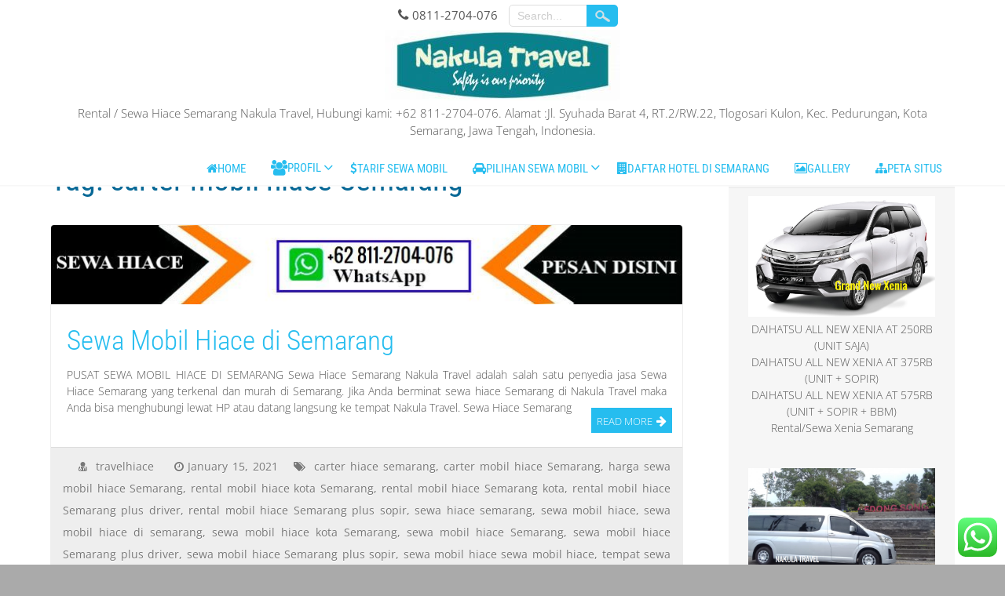

--- FILE ---
content_type: text/html; charset=UTF-8
request_url: https://www.nakulatravel.com/info/carter-mobil-hiace-semarang/
body_size: 17701
content:
<!DOCTYPE html>
<html  xmlns="http://www.w3.org/1999/xhtml" prefix="" lang="id-ID">
<head itemscope="itemscope" itemtype="http://schema.org/WebSite">
<link rel="icon" href="https://www.nakulatravel.com/favicon.ico" type="image/x-icon" />
<meta charset="UTF-8" /><style id="litespeed-ccss">*{box-sizing:border-box}ul{box-sizing:border-box}:root{--wp--preset--font-size--normal:16px;--wp--preset--font-size--huge:42px}.screen-reader-text{border:0;clip:rect(1px,1px,1px,1px);clip-path:inset(50%);height:1px;margin:-1px;overflow:hidden;padding:0;position:absolute;width:1px;word-wrap:normal!important}body{--wp--preset--color--black:#000;--wp--preset--color--cyan-bluish-gray:#abb8c3;--wp--preset--color--white:#fff;--wp--preset--color--pale-pink:#f78da7;--wp--preset--color--vivid-red:#cf2e2e;--wp--preset--color--luminous-vivid-orange:#ff6900;--wp--preset--color--luminous-vivid-amber:#fcb900;--wp--preset--color--light-green-cyan:#7bdcb5;--wp--preset--color--vivid-green-cyan:#00d084;--wp--preset--color--pale-cyan-blue:#8ed1fc;--wp--preset--color--vivid-cyan-blue:#0693e3;--wp--preset--color--vivid-purple:#9b51e0;--wp--preset--gradient--vivid-cyan-blue-to-vivid-purple:linear-gradient(135deg,rgba(6,147,227,1) 0%,#9b51e0 100%);--wp--preset--gradient--light-green-cyan-to-vivid-green-cyan:linear-gradient(135deg,#7adcb4 0%,#00d082 100%);--wp--preset--gradient--luminous-vivid-amber-to-luminous-vivid-orange:linear-gradient(135deg,rgba(252,185,0,1) 0%,rgba(255,105,0,1) 100%);--wp--preset--gradient--luminous-vivid-orange-to-vivid-red:linear-gradient(135deg,rgba(255,105,0,1) 0%,#cf2e2e 100%);--wp--preset--gradient--very-light-gray-to-cyan-bluish-gray:linear-gradient(135deg,#eee 0%,#a9b8c3 100%);--wp--preset--gradient--cool-to-warm-spectrum:linear-gradient(135deg,#4aeadc 0%,#9778d1 20%,#cf2aba 40%,#ee2c82 60%,#fb6962 80%,#fef84c 100%);--wp--preset--gradient--blush-light-purple:linear-gradient(135deg,#ffceec 0%,#9896f0 100%);--wp--preset--gradient--blush-bordeaux:linear-gradient(135deg,#fecda5 0%,#fe2d2d 50%,#6b003e 100%);--wp--preset--gradient--luminous-dusk:linear-gradient(135deg,#ffcb70 0%,#c751c0 50%,#4158d0 100%);--wp--preset--gradient--pale-ocean:linear-gradient(135deg,#fff5cb 0%,#b6e3d4 50%,#33a7b5 100%);--wp--preset--gradient--electric-grass:linear-gradient(135deg,#caf880 0%,#71ce7e 100%);--wp--preset--gradient--midnight:linear-gradient(135deg,#020381 0%,#2874fc 100%);--wp--preset--duotone--dark-grayscale:url('#wp-duotone-dark-grayscale');--wp--preset--duotone--grayscale:url('#wp-duotone-grayscale');--wp--preset--duotone--purple-yellow:url('#wp-duotone-purple-yellow');--wp--preset--duotone--blue-red:url('#wp-duotone-blue-red');--wp--preset--duotone--midnight:url('#wp-duotone-midnight');--wp--preset--duotone--magenta-yellow:url('#wp-duotone-magenta-yellow');--wp--preset--duotone--purple-green:url('#wp-duotone-purple-green');--wp--preset--duotone--blue-orange:url('#wp-duotone-blue-orange');--wp--preset--font-size--small:13px;--wp--preset--font-size--medium:20px;--wp--preset--font-size--large:36px;--wp--preset--font-size--x-large:42px;--wp--preset--spacing--20:.44rem;--wp--preset--spacing--30:.67rem;--wp--preset--spacing--40:1rem;--wp--preset--spacing--50:1.5rem;--wp--preset--spacing--60:2.25rem;--wp--preset--spacing--70:3.38rem;--wp--preset--spacing--80:5.06rem}html,body,div,span,h1,h2,h3,p,a,ul,li,form{border:0;font-family:inherit;font-size:100%;font-style:inherit;font-weight:inherit;margin:0;outline:0;padding:0;vertical-align:baseline}:focus{outline:0}body{line-height:1}ul{list-style:none}a img{border:0}aside,nav{display:block}body{color:#555;font-family:'Open Sans',Arial,FontAwesome,sans-serif;font-size:15px;line-height:1.5;word-wrap:break-word;font-weight:100;min-width:1280px;background:#aaa}.site-container{width:100%;display:block;margin:0 auto;background:#fff;overflow:hidden}img{max-width:100%;border:0 none}#container{width:90%;margin:40px auto}#header{width:100%;top:0;z-index:9999;position:fixed}#header-content{width:100%;margin:auto;background:#fff;display:table;border-bottom:1px solid #fafafa;padding:0 5%}#content{float:left;width:70%}.content-ver-sep{background:none repeat scroll 0 0 #ccc;border-bottom:1px solid #fff;clear:both;height:1px}#right-sidebar{float:right;width:25%}#main-menu-con{color:#eee;line-height:1;max-width:90%;font-family:'Roboto Condensed',FontAwesome,sans-serif;position:absolute;bottom:0;right:5%}#main-menu-con ul{list-style:none outside none}#main-menu-con li{float:left;position:relative;margin:0 1px}#main-menu-con a{color:#26bdef;display:inline-block;font-size:15px;padding:10px 15px 15px;position:relative;text-align:center;text-transform:uppercase;font-weight:500;border-radius:5px;opacity:1}#main-menu-con .menu-item-home a{background:0 0;color:#26bdef}#main-menu-con li ul{float:left;position:relative;margin:0}#main-menu-con ul ul,.sub-menu{display:none;float:left;left:0;position:absolute;background:#26bdef;padding:5px;z-index:10000;border-radius:0 5px 5px}#main-menu-con ul li ul li{margin:0}#main-menu-con ul ul a{border-bottom:1px solid rgba(255,255,255,.25);color:#fff;padding:9px 15px;width:200px;text-align:left;text-transform:none;font-weight:100;border-radius:0}#main-menu-con .menu-item-has-children a{padding-right:20px}#main-menu-con li.menu-item-has-children a:after{content:'\f107';font-size:19px;right:5px;position:absolute;line-height:.7}#main-menu-con li.menu-item-has-children ul li a:after{content:""}.innovationlite-top-menu-container{background:#fff;text-align:center;border-bottom:1px solid #f7f7f7;margin:0 auto}.innovationlite-top-menu-items{width:auto;display:inline-block;padding:3px 0}.innovationlite-top-menu{display:inline-block;vertical-align:top}.innovationlite-top-menu-items #searchform{display:inline-block;margin-top:3px;vertical-align:top}.innovationlite-top-menu-items input#s{padding:5px 10px;min-width:100px;border-radius:5px 0 0 5px;border-color:#ddd;background:#fff;width:72px;color:#aaa}.innovationlite-top-menu-items #searchsubmit{background:url("/wp-content/themes/innovation-lite/images/search.png") no-repeat scroll center center #26bdef;border-radius:0 5px 5px 0;font-size:14px;font-weight:400;padding:6px 20px;text-indent:-90000px;margin-left:-5px;border:none}.connumber{display:inline-block;padding:5px 10px;font-weight:500;vertical-align:top}.connumber:before{content:'\f095';font-size:17px;line-height:1;padding-right:5px}.widget{display:block;word-wrap:break-word}#right-sidebar .widget{background:#f6f6f6;margin-bottom:20px;padding:15px;border-radius:5px;overflow:hidden}.widget .widget-title{color:#26bdef;padding-bottom:5px;text-transform:uppercase;font-weight:500}#right-sidebar .widget .widget-title{background:#eee;margin:-15px -15px 0;padding:5px 10px;text-align:center}#right-sidebar .widget,#right-sidebar .widget a{color:#555;text-decoration:none}h1,h2,h3{line-height:1.25;margin:0 0 10px;text-decoration:none}h1,h2,h3{clear:both;text-decoration:none;font-family:'Roboto Condensed',Arial,FontAwesome,sans-serif}ul{margin:0 0 10px 25px}ul{list-style:square outside none}h1{font-size:30px}h2{font-size:23px}h3{font-size:20px}p{margin-bottom:15px}a{color:#26bdef;text-decoration:none}.clear{clear:both}input[type=text]{background:#ddd;border-radius:3px;font-size:14px;padding:10px 7px;width:98%;border-top:1px solid #aaa;border-left:1px solid #aaa;border-right:1px solid #fff;border-bottom:1px solid #fff}input[type=submit]{background:#26bdef;background-image:-webkit-linear-gradient(top,#26bdef,#076896);background-image:-moz-linear-gradient(top,#26bdef,#076896);background-image:-ms-linear-gradient(top,#26bdef,#076896);background-image:-o-linear-gradient(top,#26bdef,#076896);background-image:linear-gradient(to bottom,#26bdef,#076896);-webkit-border-radius:10;-moz-border-radius:10;border-radius:5px;color:#fff;font-size:19px;padding:10px;text-decoration:none;border:none}input#s{width:70%;min-width:235px}#container,#content{font-size:14px;text-align:justify}#content img{height:auto;max-width:100%;vertical-align:middle}.attachment-innovationlite-fpage-thumb{width:100%;height:auto;position:relative}.fpthumb{width:100%;overflow:hidden;margin-bottom:15px;position:relative}.post-meta{display:table;font-weight:500;margin:5px 0 10px;line-height:2}.post-meta span:before{padding-right:5px}.post-meta span{padding-right:20px}h1.page-title{font-size:40px;text-shadow:-1px -1px 3px #fff;text-align:left;color:#076896;font-weight:500}h2.post-title{font-size:35px}.entrytext{padding:10px 20px 10px}.post,.hentry{margin-bottom:40px}.post-container{border:1px solid #eee;border-radius:5px;overflow:hidden}.post-container .fpthumb{max-height:30vw}.read-more{font-size:13px;font-weight:300;padding:5px 7px;margin:11px -7px 0 0;float:right;text-transform:uppercase;background:#26bdef;color:#fff}.read-more:after{content:"\f061";font-size:15px;padding-left:5px}.up-bottom-border{background:#eee;border-top:1px solid #ddd;display:block;padding:5px 15px;margin-top:15px;overflow:hidden}.up-bottom-border,.up-bottom-border a{color:#777;text-shadow:0 1px 0 #fff}.go-top:after{content:'\f062'}.go-top{background:#26bdef;border-radius:150px;bottom:10px;color:#fff;display:none;font-size:20px;opacity:.5;padding:10px;position:fixed;right:10px;width:45px;height:45px;line-height:1.3;text-align:center}.headerheight{display:block;clear:both;height:1px;margin-bottom:-1px}*,*:before,*:after{box-sizing:border-box;margin:0;outline:medium none;padding:0}*,*:before,*:after{box-sizing:border-box;margin:0;outline:medium none;padding:0}.box100{width:100%;display:block;clear:both}.box90{width:90%;display:block;margin:0 auto}.mobile-menu{color:#fff;background:#26bdef;padding:5px;margin-bottom:5px;font-size:20px;display:none;width:100%;text-align:center}.mobile-menu:before{content:'\f0c9';font-size:20px;padding-right:10px}.screen-reader-text{clip:rect(1px,1px,1px,1px);position:absolute!important;height:1px;width:1px;overflow:hidden}::-webkit-input-placeholder{color:#ccc}:-moz-placeholder{color:#555}::-moz-placeholder{color:#555}:-ms-input-placeholder{color:#555}.fa{display:inline-block;font:normal normal normal 14px/1 FontAwesome;font-size:inherit;text-rendering:auto;-webkit-font-smoothing:antialiased;-moz-osx-font-smoothing:grayscale}.fa-lg{font-size:1.33333333em;line-height:.75em;vertical-align:-15%}.fa-home:before{content:"\f015"}.fa-clock:before{content:"\f017"}.fa-tags:before{content:"\f02c"}.fa-picture-o:before{content:"\f03e"}.fa-map-marker:before{content:"\f041"}.fa-comments:before{content:"\f086"}.fa-users:before{content:"\f0c0"}.fa-sitemap:before{content:"\f0e8"}.fa-user-md:before{content:"\f0f0"}.fa-dollar:before{content:"\f155"}.fa-archive:before{content:"\f187"}.fa-building:before{content:"\f1ad"}.fa-car:before{content:"\f1b9"}.fa-cc:before{content:"\f20a"}@media screen and (max-width:1279px){body{min-width:1000px}#main-menu-con a{font-size:13px;font-weight:300;padding:10px 10px 15px}}@media screen and (max-width:1023px){body{min-width:775px}#main-menu-con{position:relative;display:block;width:100%;max-width:100%;text-align:center;right:auto}#main-menu-con ul{display:inline-block;margin:0}#main-menu-con a{font-size:13px;font-weight:100;padding:5px 10px}}@media screen and (max-width:799px){body{min-width:575px}#header{position:relative}.headerheight{display:none}.mobile-menu{display:block}#main-menu-con{width:100%;max-width:100%;display:none;position:absolute;left:0;top:100%;text-align:center;right:auto}#main-menu-con ul{display:inline-block;background:#fff;margin:0 auto}#main-menu-con a{margin:1px auto;border-bottom:1px solid #f6f6f6;padding:10px;width:100%;border-radius:0!important}#main-menu-con li{float:none;width:220px;margin:0 auto}#main-menu-con ul ul a{margin:0 auto;width:100%}#content,#right-sidebar{width:100%;float:left}.post-container .fpthumb{max-height:40vw}}@media screen and (max-width:699px){body{min-width:300px}}@media screen and (max-width:499px){.connumber{display:none}}</style><link rel="preload" data-asynced="1" data-optimized="2" as="style" onload="this.onload=null;this.rel='stylesheet'" href="https://www.nakulatravel.com/wp-content/litespeed/css/ad86a97615aecce32a8e4d4974a8c43c.css?ver=ffec2" /><script>!function(a){"use strict";var b=function(b,c,d){function e(a){return h.body?a():void setTimeout(function(){e(a)})}function f(){i.addEventListener&&i.removeEventListener("load",f),i.media=d||"all"}var g,h=a.document,i=h.createElement("link");if(c)g=c;else{var j=(h.body||h.getElementsByTagName("head")[0]).childNodes;g=j[j.length-1]}var k=h.styleSheets;i.rel="stylesheet",i.href=b,i.media="only x",e(function(){g.parentNode.insertBefore(i,c?g:g.nextSibling)});var l=function(a){for(var b=i.href,c=k.length;c--;)if(k[c].href===b)return a();setTimeout(function(){l(a)})};return i.addEventListener&&i.addEventListener("load",f),i.onloadcssdefined=l,l(f),i};"undefined"!=typeof exports?exports.loadCSS=b:a.loadCSS=b}("undefined"!=typeof global?global:this);!function(a){if(a.loadCSS){var b=loadCSS.relpreload={};if(b.support=function(){try{return a.document.createElement("link").relList.supports("preload")}catch(b){return!1}},b.poly=function(){for(var b=a.document.getElementsByTagName("link"),c=0;c<b.length;c++){var d=b[c];"preload"===d.rel&&"style"===d.getAttribute("as")&&(a.loadCSS(d.href,d,d.getAttribute("media")),d.rel=null)}},!b.support()){b.poly();var c=a.setInterval(b.poly,300);a.addEventListener&&a.addEventListener("load",function(){b.poly(),a.clearInterval(c)}),a.attachEvent&&a.attachEvent("onload",function(){a.clearInterval(c)})}}}(this);</script>
<meta name="viewport" content="width=device-width" />
<link rel="profile" href="https://gmpg.org/xfn/11" />
<link rel="pingback" href="https://www.nakulatravel.com/xmlrpc.php" />




<!-- BEGIN Metadata added by the Add-Meta-Tags WordPress plugin -->
<link rel="copyright" type="text/html" title="NAKULA TRAVEL &amp; TOURS (Sewa Hiace Semarang) copyright information" href="https://www.nakulatravel.com/privacy-policy/" />
<link rel="alternate" hreflang="id" href="https://www.nakulatravel.com/info/carter-mobil-hiace-semarang/" />
<meta name="description" content="Content tagged with carter mobil hiace Semarang." />
<meta name="keywords" content="carter mobil hiace semarang" />
<meta property="og:type" content="website" />
<meta property="og:site_name" content="NAKULA TRAVEL &amp; TOURS (Sewa Hiace Semarang)" />
<meta property="og:title" content="carter mobil hiace Semarang" />
<meta property="og:url" content="https://www.nakulatravel.com/info/carter-mobil-hiace-semarang/" />
<meta property="og:description" content="Content tagged with carter mobil hiace Semarang." />
<meta property="og:locale" content="id_ID" />
<meta property="og:image" content="https://www.nakulatravel.com/wp-content/uploads/2020/04/logo-sewa-hiace-semarang-nakula-travel.jpg" />
<meta property="og:image:secure_url" content="https://www.nakulatravel.com/wp-content/uploads/2020/04/logo-sewa-hiace-semarang-nakula-travel.jpg" />
<meta property="og:image:type" content="image/jpeg" />
<link rel="publisher" type="text/html" title="NAKULA TRAVEL &amp; TOURS (Sewa Hiace Semarang)" href="https://www.nakulatravel.com/" />
<!-- END Metadata added by the Add-Meta-Tags WordPress plugin -->

<title>carter mobil hiace Semarang  | NAKULA TRAVEL &amp; TOURS (Sewa Hiace Semarang)</title>
	
	<meta name="robots" content="index, follow, max-snippet:-1, max-image-preview:large, max-video-preview:-1">
<link rel="canonical" href="https://www.nakulatravel.com/info/carter-mobil-hiace-semarang/">
<meta property="og:url" content="https://www.nakulatravel.com/info/carter-mobil-hiace-semarang/">
<meta property="og:site_name" content="NAKULA TRAVEL &amp; TOURS (Sewa Hiace Semarang)">
<meta property="og:locale" content="en_US">
<meta property="og:type" content="object">
<meta property="og:title" content="carter mobil hiace Semarang  | NAKULA TRAVEL &amp; TOURS (Sewa Hiace Semarang)">
<meta property="fb:pages" content="">
<meta property="fb:admins" content="">
<meta property="fb:app_id" content="">
<meta name="twitter:card" content="summary">
<meta name="twitter:title" content="carter mobil hiace Semarang  | NAKULA TRAVEL &amp; TOURS (Sewa Hiace Semarang)">
<link rel='dns-prefetch' href='//fonts.googleapis.com' />
<link rel="alternate" type="application/rss+xml" title="NAKULA TRAVEL &amp; TOURS (Sewa Hiace Semarang) &raquo; Feed" href="https://www.nakulatravel.com/feed/" />
<link rel="alternate" type="application/rss+xml" title="NAKULA TRAVEL &amp; TOURS (Sewa Hiace Semarang) &raquo; Comments Feed" href="https://www.nakulatravel.com/comments/feed/" />
<link rel="alternate" type="application/rss+xml" title="NAKULA TRAVEL &amp; TOURS (Sewa Hiace Semarang) &raquo; carter mobil hiace Semarang Tag Feed" href="https://www.nakulatravel.com/info/carter-mobil-hiace-semarang/feed/" />
<script type="text/javascript">
/* <![CDATA[ */
window._wpemojiSettings = {"baseUrl":"https:\/\/s.w.org\/images\/core\/emoji\/16.0.1\/72x72\/","ext":".png","svgUrl":"https:\/\/s.w.org\/images\/core\/emoji\/16.0.1\/svg\/","svgExt":".svg","source":{"concatemoji":"https:\/\/www.nakulatravel.com\/wp-includes\/js\/wp-emoji-release.min.js?ver=3e1c44aeda3acd6263073fd7e2f15f9a"}};
/*! This file is auto-generated */
!function(s,n){var o,i,e;function c(e){try{var t={supportTests:e,timestamp:(new Date).valueOf()};sessionStorage.setItem(o,JSON.stringify(t))}catch(e){}}function p(e,t,n){e.clearRect(0,0,e.canvas.width,e.canvas.height),e.fillText(t,0,0);var t=new Uint32Array(e.getImageData(0,0,e.canvas.width,e.canvas.height).data),a=(e.clearRect(0,0,e.canvas.width,e.canvas.height),e.fillText(n,0,0),new Uint32Array(e.getImageData(0,0,e.canvas.width,e.canvas.height).data));return t.every(function(e,t){return e===a[t]})}function u(e,t){e.clearRect(0,0,e.canvas.width,e.canvas.height),e.fillText(t,0,0);for(var n=e.getImageData(16,16,1,1),a=0;a<n.data.length;a++)if(0!==n.data[a])return!1;return!0}function f(e,t,n,a){switch(t){case"flag":return n(e,"\ud83c\udff3\ufe0f\u200d\u26a7\ufe0f","\ud83c\udff3\ufe0f\u200b\u26a7\ufe0f")?!1:!n(e,"\ud83c\udde8\ud83c\uddf6","\ud83c\udde8\u200b\ud83c\uddf6")&&!n(e,"\ud83c\udff4\udb40\udc67\udb40\udc62\udb40\udc65\udb40\udc6e\udb40\udc67\udb40\udc7f","\ud83c\udff4\u200b\udb40\udc67\u200b\udb40\udc62\u200b\udb40\udc65\u200b\udb40\udc6e\u200b\udb40\udc67\u200b\udb40\udc7f");case"emoji":return!a(e,"\ud83e\udedf")}return!1}function g(e,t,n,a){var r="undefined"!=typeof WorkerGlobalScope&&self instanceof WorkerGlobalScope?new OffscreenCanvas(300,150):s.createElement("canvas"),o=r.getContext("2d",{willReadFrequently:!0}),i=(o.textBaseline="top",o.font="600 32px Arial",{});return e.forEach(function(e){i[e]=t(o,e,n,a)}),i}function t(e){var t=s.createElement("script");t.src=e,t.defer=!0,s.head.appendChild(t)}"undefined"!=typeof Promise&&(o="wpEmojiSettingsSupports",i=["flag","emoji"],n.supports={everything:!0,everythingExceptFlag:!0},e=new Promise(function(e){s.addEventListener("DOMContentLoaded",e,{once:!0})}),new Promise(function(t){var n=function(){try{var e=JSON.parse(sessionStorage.getItem(o));if("object"==typeof e&&"number"==typeof e.timestamp&&(new Date).valueOf()<e.timestamp+604800&&"object"==typeof e.supportTests)return e.supportTests}catch(e){}return null}();if(!n){if("undefined"!=typeof Worker&&"undefined"!=typeof OffscreenCanvas&&"undefined"!=typeof URL&&URL.createObjectURL&&"undefined"!=typeof Blob)try{var e="postMessage("+g.toString()+"("+[JSON.stringify(i),f.toString(),p.toString(),u.toString()].join(",")+"));",a=new Blob([e],{type:"text/javascript"}),r=new Worker(URL.createObjectURL(a),{name:"wpTestEmojiSupports"});return void(r.onmessage=function(e){c(n=e.data),r.terminate(),t(n)})}catch(e){}c(n=g(i,f,p,u))}t(n)}).then(function(e){for(var t in e)n.supports[t]=e[t],n.supports.everything=n.supports.everything&&n.supports[t],"flag"!==t&&(n.supports.everythingExceptFlag=n.supports.everythingExceptFlag&&n.supports[t]);n.supports.everythingExceptFlag=n.supports.everythingExceptFlag&&!n.supports.flag,n.DOMReady=!1,n.readyCallback=function(){n.DOMReady=!0}}).then(function(){return e}).then(function(){var e;n.supports.everything||(n.readyCallback(),(e=n.source||{}).concatemoji?t(e.concatemoji):e.wpemoji&&e.twemoji&&(t(e.twemoji),t(e.wpemoji)))}))}((window,document),window._wpemojiSettings);
/* ]]> */
</script>
















<!--n2css--><!--n2js--><script type="text/javascript" src="https://www.nakulatravel.com/wp-includes/js/jquery/jquery.min.js?ver=3.7.1" id="jquery-core-js"></script>
<script type="text/javascript" src="https://www.nakulatravel.com/wp-includes/js/jquery/jquery-migrate.min.js?ver=3.4.1" id="jquery-migrate-js"></script>
<script type="text/javascript" src="https://www.nakulatravel.com/wp-content/themes/innovation-lite/js/menu.js?ver=3e1c44aeda3acd6263073fd7e2f15f9a" id="innovationlite-menu-style-js"></script>
<!--[if lt IE 9]>
<script type="text/javascript" src="https://www.nakulatravel.com/wp-content/themes/innovation-lite/js/html5.js?ver=3e1c44aeda3acd6263073fd7e2f15f9a" id="innovationlite-html5-js"></script>
<![endif]-->
<link rel="https://api.w.org/" href="https://www.nakulatravel.com/wp-json/" /><link rel="alternate" title="JSON" type="application/json" href="https://www.nakulatravel.com/wp-json/wp/v2/tags/524" /><link rel="EditURI" type="application/rsd+xml" title="RSD" href="https://www.nakulatravel.com/xmlrpc.php?rsd" />
	
	
<link rel="icon" href="https://www.nakulatravel.com/wp-content/uploads/2020/11/cropped-logo-nakula-travel-sewa-hiace-semarang-32x32.jpg" sizes="32x32" />
<link rel="icon" href="https://www.nakulatravel.com/wp-content/uploads/2020/11/cropped-logo-nakula-travel-sewa-hiace-semarang-192x192.jpg" sizes="192x192" />
<link rel="apple-touch-icon" href="https://www.nakulatravel.com/wp-content/uploads/2020/11/cropped-logo-nakula-travel-sewa-hiace-semarang-180x180.jpg" />
<meta name="msapplication-TileImage" content="https://www.nakulatravel.com/wp-content/uploads/2020/11/cropped-logo-nakula-travel-sewa-hiace-semarang-270x270.jpg" />
<script type="application/ld+json">
{
	"@context": "https://schema.org/",
	"@type": "Service",
	"image":"https://www.nakulatravel.com/wp-content/uploads/2020/11/cropped-logo-nakula-travel-rental-sewa-hiace-semarang.jpg",
	"serviceType": ["rental mobil", "sewa mobil", "tour & travel", "agen travel"],
	"category":["rental hiace", "sewa hiace", "rental mobil", "sewa mobil", "tour & travel", "agen travel", "bisnis", "hotel", "otomotif"],
	"description":"Rental / Sewa Hiace Semarang Nakula Travel ( www.nakulatravel.com ), Hubungi kami: +62 811-2704-076. Alamat :Jl. Syuhada Barat 4, RT.2/RW.22, Tlogosari Kulon, Kec. Pedurungan, Kota Semarang, Jawa Tengah, Indonesia.",
	"provider": {	
	"@type": "LocalBusiness",
	"name": "Nakula Travel & Tours",
	"image":"https://www.nakulatravel.com/wp-content/uploads/2020/11/cropped-logo-nakula-travel-rental-sewa-hiace-semarang.jpg",
	"priceRange":"Rp 200.000-Rp 1.250.000",
	"address": {	
	"@type": "PostalAddress",
	"streetAddress":"Jl. Syuhada Barat 4, RT.2/RW.22",	
	"addressLocality":"Tlogosari Kulon, Kec. Pedurungan",	
	"addressRegion":"Semarang",
	"postalCode":"50196",
	"telephone":"+62 811-2794-076"
	}
	},
	"areaServed":[{	
	"@type":"State",
	"name":"Indonesia"
	},
	{
            "@type": "GeoCircle",
            "geoMidpoint": {
                "@type": "GeoCoordinates",
                "latitude": "-6.981834",
                "longitude": "110.452622"
            },
            "geoRadius": "10000"
        }],
	"availableChannel":{	
	"@type":"ServiceChannel"
	}
}
</script>
</head>

<body data-rsssl=1 class="archive tag tag-carter-mobil-hiace-semarang tag-524 wp-theme-innovation-lite"   itemscope="itemscope" itemtype="http://schema.org/WebPage" >
      <div id ="header"  class="site-header" itemtype="https://schema.org/WPHeader" itemscope>
      <!-- Top Menu -->
        <div class="box100 innovationlite-top-menu-container">
        	<div class="box90">
        		<div class="innovationlite-top-menu-items">
        			<nav class="innovationlite-top-menu">
						        			</nav> 
                    <div class="connumber">0811-2704-076</div>

	<form method="get" id="searchform" action="https://www.nakulatravel.com/">
		<input type="text" class="field" name="s" id="s" placeholder="Search..." />
		<input type="submit" class="submit" name="submit" id="searchsubmit" value="Search" />
	</form>  		
        		</div>
				<div>
				<a href="https://www.nakulatravel.com/" itemprop="url"><img data-lazyloaded="1" src="[data-uri]" itemprop="image" data-src="https://www.nakulatravel.com/wp-content/uploads/2020/11/cropped-logo-nakula-travel-rental-sewa-hiace-semarang.jpg" alt="logo sewa hiace Semarang Nakula Travel" /><noscript><img itemprop="image" src="https://www.nakulatravel.com/wp-content/uploads/2020/11/cropped-logo-nakula-travel-rental-sewa-hiace-semarang.jpg" alt="logo sewa hiace Semarang Nakula Travel" /></noscript></a> <br/>
				<p  class="site-description" itemprop="description">Rental / Sewa Hiace Semarang Nakula Travel, Hubungi kami: +62 811-2704-076. Alamat :Jl. Syuhada Barat 4, RT.2/RW.22, Tlogosari Kulon, Kec. Pedurungan, Kota Semarang, Jawa Tengah, Indonesia.</p>
				</div>

				<div style="clear:both;"> &nbsp; </div>
				<div style="clear:both;"> &nbsp; </div>
			
			</div>   
      	</div>
       

      <div id ="header-content"  itemscope="itemscope" itemtype="http://schema.org/SiteNavigationElement">
		<!-- Site Titele and Description Goes Here -->
       
        <!-- Site Main Menu Goes Here -->
        <div class="mobile-menu">Main Menu</div>
        <nav id="main-menu-con" >
		<div class="menu-menu-1-container"><ul id="menu-menu-1" class="menu"><li id="menu-item-1591" class="menu-item menu-item-type-custom menu-item-object-custom menu-item-home menu-item-1591"><a href="https://www.nakulatravel.com" itemprop="url"><span itemprop="name"><span class="fa fa-home"></span>Home</span></a></li>
<li id="menu-item-1031" class="menu-item menu-item-type-post_type menu-item-object-page menu-item-has-children menu-item-1031"><a href="https://www.nakulatravel.com/profil/" itemprop="url"><span itemprop="name"><span class="fa fa-users fa-w-20 fa-lg"></span>Profil</span></a>
<ul class="sub-menu">
	<li id="menu-item-1097" class="menu-item menu-item-type-post_type menu-item-object-page menu-item-1097"><a href="https://www.nakulatravel.com/profil/" itemprop="url"><span itemprop="name"><span class="fa fa-users fa-w-20 fa-lg"></span>Profil Nakula Travel</span></a></li>
	<li id="menu-item-16" class="menu-item menu-item-type-post_type menu-item-object-page menu-item-16"><a href="https://www.nakulatravel.com/lokasi-nakula-travel/" itemprop="url"><span itemprop="name"><span class="fa fa-map-marker"></span>Lokasi Nakula Travel</span></a></li>
	<li id="menu-item-449" class="menu-item menu-item-type-post_type menu-item-object-page menu-item-449"><a href="https://www.nakulatravel.com/kontak/" itemprop="url"><span itemprop="name"><span class="fa fa-cc"></span>Kontak Nakula Travel</span></a></li>
</ul>
</li>
<li id="menu-item-446" class="menu-item menu-item-type-post_type menu-item-object-page menu-item-446"><a href="https://www.nakulatravel.com/tarif-sewa-mobil-semarang/" itemprop="url"><span itemprop="name"><span class="fa fa-dollar"></span>Tarif Sewa Mobil</span></a></li>
<li id="menu-item-1078" class="menu-item menu-item-type-custom menu-item-object-custom menu-item-has-children menu-item-1078"><a href="https://www.nakulatravel.com/rental-mobil-semarang/" itemprop="url"><span itemprop="name"><span class="fa fa-car"></span>Pilihan Sewa Mobil</span></a>
<ul class="sub-menu">
	<li id="menu-item-1087" class="menu-item menu-item-type-custom menu-item-object-custom menu-item-1087"><a href="https://www.nakulatravel.com/sewa-hiace-semarang/" itemprop="url"><span itemprop="name">Sewa Hiace Semarang</span></a></li>
	<li id="menu-item-1085" class="menu-item menu-item-type-custom menu-item-object-custom menu-item-1085"><a href="https://www.nakulatravel.com/rental-sewa-innova-reborn-di-semarang/" itemprop="url"><span itemprop="name">Rental/Sewa Innova Reborn di Semarang</span></a></li>
	<li id="menu-item-1084" class="menu-item menu-item-type-custom menu-item-object-custom menu-item-1084"><a href="https://www.nakulatravel.com/rental-sewa-mobilio-dan-brio-di-semarang/" itemprop="url"><span itemprop="name">Rental/Sewa Brio di Semarang</span></a></li>
	<li id="menu-item-1083" class="menu-item menu-item-type-custom menu-item-object-custom menu-item-1083"><a href="https://www.nakulatravel.com/rental-sewa-mobilio-dan-brio-di-semarang/" itemprop="url"><span itemprop="name">Rental/Sewa Mobilio di Semarang</span></a></li>
	<li id="menu-item-1082" class="menu-item menu-item-type-custom menu-item-object-custom menu-item-1082"><a href="https://www.nakulatravel.com/rental-sewa-ertiga-di-semarang/" itemprop="url"><span itemprop="name">Rental/Sewa Ertiga di Semarang</span></a></li>
	<li id="menu-item-1081" class="menu-item menu-item-type-custom menu-item-object-custom menu-item-1081"><a href="https://www.nakulatravel.com/rental-sewa-sigra-di-semarang/" itemprop="url"><span itemprop="name">Rental/Sewa Sigra di Semarang</span></a></li>
	<li id="menu-item-1080" class="menu-item menu-item-type-custom menu-item-object-custom menu-item-1080"><a href="https://www.nakulatravel.com/rental-sewa-xenia-di-semarang/" itemprop="url"><span itemprop="name">Rental/Sewa Xenia di Semarang</span></a></li>
	<li id="menu-item-1079" class="menu-item menu-item-type-custom menu-item-object-custom menu-item-1079"><a href="https://www.nakulatravel.com/rental-sewa-avanza-di-semarang/" itemprop="url"><span itemprop="name">Rental/Sewa Avanza di Semarang</span></a></li>
</ul>
</li>
<li id="menu-item-1088" class="menu-item menu-item-type-custom menu-item-object-custom menu-item-1088"><a href="https://www.nakulatravel.com/daftar-hotel-di-kota-semarang-jawa-tengah-20-hotel-lebih/" itemprop="url"><span itemprop="name"><span class="fa fa-building"></span>Daftar Hotel di Semarang</span></a></li>
<li id="menu-item-1114" class="menu-item menu-item-type-post_type menu-item-object-page menu-item-1114"><a href="https://www.nakulatravel.com/gallery/" itemprop="url"><span itemprop="name"><span class="fa fa-picture-o"></span>Gallery</span></a></li>
<li id="menu-item-1098" class="menu-item menu-item-type-post_type menu-item-object-page menu-item-1098"><a href="https://www.nakulatravel.com/peta-situs/" itemprop="url"><span itemprop="name"><span class="fa fa-sitemap"></span>Peta Situs</span></a></li>
</ul></div>        </nav>
      
      </div><!-- header-content -->
      </div><!-- header -->
      <div class="headerheight"> </div>
      <div class="site-container">
	  <div id="container" class="conarc">

<div id="content">
		<h1 class="page-title"  itemprop="headline">Tag: <span>carter mobil hiace Semarang</span></h1>
		<div class="description"></div>
		<div class="clear">&nbsp;</div>

          
	    
	<div class="post-17 post type-post status-publish format-standard has-post-thumbnail hentry category-rental-hiace category-rental-mobil category-sewa-hiace tag-carter-hiace-semarang tag-carter-mobil-hiace-semarang tag-harga-sewa-mobil-hiace-semarang tag-rental-mobil-hiace-kota-semarang tag-rental-mobil-hiace-semarang-kota tag-rental-mobil-hiace-semarang-plus-driver tag-rental-mobil-hiace-semarang-plus-sopir tag-sewa-hiace-semarang tag-sewa-mobil-hiace tag-sewa-mobil-hiace-di-semarang tag-sewa-mobil-hiace-kota-semarang tag-sewa-mobil-hiace-semarang tag-sewa-mobil-hiace-semarang-plus-driver tag-sewa-mobil-hiace-semarang-plus-sopir tag-sewa-mobil-hiace-sewa-mobil-hiace tag-tempat-sewa-mobil-hiace-di-semarang" id="post-17"  itemscope="itemscope" itemtype="http://schema.org/CreativeWork">
    
    	<div class="post-container" >
        
			<div class="fpthumb"><img data-lazyloaded="1" src="[data-uri]" width="800" height="100" data-src="https://www.nakulatravel.com/wp-content/uploads/2020/05/rental-sewa-hiace-semarang-nakula-travel-com-e1626241307381.jpg" class="attachment-innovationlite-fpage-thumb size-innovationlite-fpage-thumb wp-post-image" alt="rental sewa hiace semarang nakula travel com" decoding="async" fetchpriority="high" data-srcset="https://www.nakulatravel.com/wp-content/uploads/2020/05/rental-sewa-hiace-semarang-nakula-travel-com-e1626241307381.jpg 800w, https://www.nakulatravel.com/wp-content/uploads/2020/05/rental-sewa-hiace-semarang-nakula-travel-com-e1626241307381-300x38.jpg 300w, https://www.nakulatravel.com/wp-content/uploads/2020/05/rental-sewa-hiace-semarang-nakula-travel-com-e1626241307381-768x96.jpg 768w" data-sizes="(max-width: 800px) 100vw, 800px" /><noscript><img width="800" height="100" src="https://www.nakulatravel.com/wp-content/uploads/2020/05/rental-sewa-hiace-semarang-nakula-travel-com-e1626241307381.jpg" class="attachment-innovationlite-fpage-thumb size-innovationlite-fpage-thumb wp-post-image" alt="rental sewa hiace semarang nakula travel com" decoding="async" fetchpriority="high" srcset="https://www.nakulatravel.com/wp-content/uploads/2020/05/rental-sewa-hiace-semarang-nakula-travel-com-e1626241307381.jpg 800w, https://www.nakulatravel.com/wp-content/uploads/2020/05/rental-sewa-hiace-semarang-nakula-travel-com-e1626241307381-300x38.jpg 300w, https://www.nakulatravel.com/wp-content/uploads/2020/05/rental-sewa-hiace-semarang-nakula-travel-com-e1626241307381-768x96.jpg 768w" sizes="(max-width: 800px) 100vw, 800px" /></noscript></div>
        	<div class="entrytext">
            	<a href="https://www.nakulatravel.com/sewa-hiace-semarang/"><h2 class="post-title"  itemprop="headline">Sewa Mobil Hiace di Semarang</h2></a>        		<div class="content-ver-sep"> </div>
				<div itemprop="text">
				<p>PUSAT SEWA MOBIL HIACE DI SEMARANG Sewa Hiace Semarang Nakula Travel adalah salah satu penyedia jasa Sewa Hiace Semarang yang terkenal dan murah di Semarang. Jika Anda berminat sewa hiace Semarang di Nakula Travel maka Anda bisa menghubungi lewat HP atau datang langsung ke tempat Nakula Travel. Sewa Hiace Semarang<a href="https://www.nakulatravel.com/sewa-hiace-semarang/" class="read-more">Read More</a></p>
				</div>
        	</div>
            
        	<div class="clear"> </div>
            	        		<div class="up-bottom-border">
            		<div class="post-meta"> <span class="post-edit"> </span> <span class="post-author fa-user-md"> <a href="https://www.nakulatravel.com/author/travelhiace/" title="Posts by travelhiace" rel="author">travelhiace</a> </span> <span class="post-date fa-clock">January 15, 2021</span>	<span class="post-tag fa-tags"> <a href="https://www.nakulatravel.com/info/carter-hiace-semarang/" rel="tag">carter hiace semarang</a>, <a href="https://www.nakulatravel.com/info/carter-mobil-hiace-semarang/" rel="tag">carter mobil hiace Semarang</a>, <a href="https://www.nakulatravel.com/info/harga-sewa-mobil-hiace-semarang/" rel="tag">harga sewa mobil hiace Semarang</a>, <a href="https://www.nakulatravel.com/info/rental-mobil-hiace-kota-semarang/" rel="tag">rental mobil hiace kota Semarang</a>, <a href="https://www.nakulatravel.com/info/rental-mobil-hiace-semarang-kota/" rel="tag">rental mobil hiace Semarang kota</a>, <a href="https://www.nakulatravel.com/info/rental-mobil-hiace-semarang-plus-driver/" rel="tag">rental mobil hiace Semarang plus driver</a>, <a href="https://www.nakulatravel.com/info/rental-mobil-hiace-semarang-plus-sopir/" rel="tag">rental mobil hiace Semarang plus sopir</a>, <a href="https://www.nakulatravel.com/info/sewa-hiace-semarang/" rel="tag">sewa hiace semarang</a>, <a href="https://www.nakulatravel.com/info/sewa-mobil-hiace/" rel="tag">sewa mobil hiace</a>, <a href="https://www.nakulatravel.com/info/sewa-mobil-hiace-di-semarang/" rel="tag">sewa mobil hiace di semarang</a>, <a href="https://www.nakulatravel.com/info/sewa-mobil-hiace-kota-semarang/" rel="tag">sewa mobil hiace kota Semarang</a>, <a href="https://www.nakulatravel.com/info/sewa-mobil-hiace-semarang/" rel="tag">sewa mobil hiace Semarang</a>, <a href="https://www.nakulatravel.com/info/sewa-mobil-hiace-semarang-plus-driver/" rel="tag">sewa mobil hiace Semarang plus driver</a>, <a href="https://www.nakulatravel.com/info/sewa-mobil-hiace-semarang-plus-sopir/" rel="tag">sewa mobil hiace Semarang plus sopir</a>, <a href="https://www.nakulatravel.com/info/sewa-mobil-hiace-sewa-mobil-hiace/" rel="tag">sewa mobil hiace sewa mobil hiace</a>, <a href="https://www.nakulatravel.com/info/tempat-sewa-mobil-hiace-di-semarang/" rel="tag">tempat sewa mobil hiace di Semarang</a> </span> <span class="post-category fa-archive"> <a href="https://www.nakulatravel.com/rental-hiace/" rel="category tag">rental hiace</a>, <a href="https://www.nakulatravel.com/rental-mobil/" rel="category tag">rental mobil</a>, <a href="https://www.nakulatravel.com/sewa-hiace/" rel="category tag">sewa hiace</a> </span> <span class="post-comments fa-comments"><span>Comments Off<span class="screen-reader-text"> on Sewa Mobil Hiace di Semarang</span></span> </span>
	</div> 
	
				</div>
                        
		</div>
    </div>
		<!-- End the Loop. -->          
        	
		            
				<div id="page-nav">
			<div class="alignleft"></div>
			<div class="alignright"></div>
		</div>
      	
	 

          	            
            
</div>		

<div id="right-sidebar" itemtype="https://schema.org/WPSideBar" itemscope>
<aside id="custom_html-7" class="widget_text widget widget_custom_html"><h3 class="widget-title">PILIHAN MOBIL</h3><div class="textwidget custom-html-widget"><div style="text-align:center;padding:10px;">
    <img data-lazyloaded="1" src="[data-uri]" itemprop="image"  data-src="https://www.nakulatravel.com/wp-content/uploads/2020/11/grand-new-xenia.jpg" alt="sewa xenia semarang nakula travel" style="width:100%" ><noscript><img itemprop="image"  src="https://www.nakulatravel.com/wp-content/uploads/2020/11/grand-new-xenia.jpg" alt="sewa xenia semarang nakula travel" style="width:100%" ></noscript><br/>
DAIHATSU ALL NEW XENIA AT 250RB <br/>(UNIT SAJA)<br/>
DAIHATSU ALL NEW XENIA AT 375RB <br/>(UNIT + SOPIR)
<br/>
DAIHATSU ALL NEW XENIA AT 575RB <br/>(UNIT + SOPIR + BBM)
<br/>
<a href="https://www.nakulatravel.com/rental-sewa-xenia-di-semarang/" itemprop="url"> <span itemprop="name">Rental/Sewa Xenia Semarang</span></a><br/>	
 </div>
<br/>
  <div style="text-align:center;padding:10px;">
    <img data-lazyloaded="1" src="[data-uri]" itemprop="image"  data-src="https://www.nakulatravel.com/wp-content/uploads/2020/08/sewa-hiace-semarang-nakula-travel-03.jpg" alt="sewa hiace semarang nakula travel" style="width:100%"><noscript><img itemprop="image"  src="https://www.nakulatravel.com/wp-content/uploads/2020/08/sewa-hiace-semarang-nakula-travel-03.jpg" alt="sewa hiace semarang nakula travel" style="width:100%"></noscript> <br/>
TOYOTA HIACE COMMUTER 15 SEAT 1JT <br/>(UNIT + SOPIR)<br/>
TOYOTA HIACE COMMUTER 15 SEAT 1,15JT <br/>(UNIT + SOPIR + BBM)<br/>
TOYOTA HIACE PREMIO 14 SEAT 1,1JT <br/> (UNIT + SOPIR)<br/>
TOYOTA HIACE PREMIO 14 SEAT 1,25JT <br/>(UNIT + SOPIR + BBM)<br/>
<a href="https://www.nakulatravel.com/sewa-hiace-semarang/" itemprop="url"> <span itemprop="name">Sewa Hiace Semarang</span></a><br/>
  </div>  
<br/>
 <div style="text-align:center;padding:10px;">
    <img data-lazyloaded="1" src="[data-uri]" itemprop="image"  data-src="https://www.nakulatravel.com/wp-content/uploads/2020/06/sewa-mobil-toyota-innova-reborn-semarang-nakula-travel-0812-2840-288.jpg" width="100%" alt="sewa mobil toyota innova reborn semarang nakula travel 0812-2840-288" /><noscript><img itemprop="image"  src="https://www.nakulatravel.com/wp-content/uploads/2020/06/sewa-mobil-toyota-innova-reborn-semarang-nakula-travel-0812-2840-288.jpg" width="100%" alt="sewa mobil toyota innova reborn semarang nakula travel 0812-2840-288" /></noscript><br/>
TOYOTA INNOVA REBORN DIESEL MT 400RB <br/>(UNIT SAJA)<br/>
TOYOTA INNOVA REBORN DIESEL MT 525RB <br/>(UNIT + SOPIR)<br/>
TOYOTA INNOVA REBORN DIESEL MT 725RB <br/>(UNIT + SOPIR + BBM)<br/>
<a href="https://www.nakulatravel.com/rental-sewa-innova-reborn-di-semarang/" itemprop="url"> <span itemprop="name">Rental/Sewa Innova Reborn Semarang</span></a><br/>	 
  </div>
<br/>
  <div style="text-align:center;padding:10px;">
    <img data-lazyloaded="1" src="[data-uri]" itemprop="image"  data-src="https://www.nakulatravel.com/wp-content/uploads/2020/06/info-sewa-honda-brio-semarang-nakula-travel-telp-0812-2840-288.jpg" width="100%" alt="info sewa honda brio semarang nakula travel telp 0812-2840-288" /><noscript><img itemprop="image"  src="https://www.nakulatravel.com/wp-content/uploads/2020/06/info-sewa-honda-brio-semarang-nakula-travel-telp-0812-2840-288.jpg" width="100%" alt="info sewa honda brio semarang nakula travel telp 0812-2840-288" /></noscript><br/>
HONDA MOBILIO MT 250RB <br/>(UNIT SAJA)<br/>
HONDA MOBILIO MT 375RB <br/>(UNIT + SOPIR)<br/>
HONDA MOBILIO MT 575RB <br/>(UNIT + SOPIR + BBM)<br/>
		<a href="https://www.nakulatravel.com/rental-sewa-mobilio-dan-brio-di-semarang/" itemprop="url"> <span itemprop="name">Rental/Sewa Mobilio dan Brio Semarang</span></a><br/>
  </div> 
<br/>
<div style="text-align:center;padding:10px;">
    <img data-lazyloaded="1" src="[data-uri]" itemprop="image"  data-src="https://www.nakulatravel.com/wp-content/uploads/2020/11/rental-sewa-mobil-avanza-di-semarang-nakula-travel.jpg" width="100%" alt="rental sewa mobil avanza semarang nakula travel" /><noscript><img itemprop="image"  src="https://www.nakulatravel.com/wp-content/uploads/2020/11/rental-sewa-mobil-avanza-di-semarang-nakula-travel.jpg" width="100%" alt="rental sewa mobil avanza semarang nakula travel" /></noscript><br/>
TOYOTA GRAND NEW AVANZA MT 250RB <br/>(UNIT SAJA)<br/>
TOYOTA GRAND NEW AVANZA MT 375RB <br/>(UNIT + SOPIR)<br/>
TOYOTA GRAND NEW AVANZA MT 575RB <br/>(UNIT + SOPIR + BBM)<br/>
<a href="https://www.nakulatravel.com/rental-sewa-avanza-di-semarang/" itemprop="url"> <span itemprop="name">Rental/Sewa Avanza Semarang</span></a><br/>
</div>
<div style="text-align:center;padding:10px;">
<a href="https://www.nakulatravel.com/rental-sewa-sigra-di-semarang/" itemprop="url"> <span itemprop="name">Rental/Sewa Sigra Semarang</span></a><br/>
<a href="https://www.nakulatravel.com/rental-sewa-ertiga-di-semarang/" itemprop="url"> <span itemprop="name">Rental/Sewa Ertiga Semarang</span></a><br/>

</div>
<br/>
<div style="text-align:center;padding:10px;">
    <img data-lazyloaded="1" src="[data-uri]" itemprop="image"  data-src="https://www.nakulatravel.com/wp-content/uploads/2020/11/rental-sewa-elf-minibus-semarang.jpg" alt="sewa Mobil ELF Minibus semarang nakula travel" style="width:100%"><noscript><img itemprop="image"  src="https://www.nakulatravel.com/wp-content/uploads/2020/11/rental-sewa-elf-minibus-semarang.jpg" alt="sewa Mobil ELF Minibus semarang nakula travel" style="width:100%"></noscript> <br/>
ELF GIGA 20 SEAT 1JT <br/>(UNIT + SOPIR)<br/>		
  </div>  
<br/>
</div></aside><aside id="pages-2" class="widget widget_pages"><h3 class="widget-title">Laman</h3>
			<ul>
				<li class="page_item page-item-1099"><a href="https://www.nakulatravel.com/gallery/">GALLERY</a></li>
<li class="page_item page-item-447"><a href="https://www.nakulatravel.com/kontak/">Kontak</a></li>
<li class="page_item page-item-12"><a href="https://www.nakulatravel.com/lokasi-nakula-travel/">Lokasi Nakula Travel</a></li>
<li class="page_item page-item-1095"><a href="https://www.nakulatravel.com/peta-situs/">Peta Situs</a></li>
<li class="page_item page-item-1492"><a href="https://www.nakulatravel.com/privacy-policy/">Privacy Policy</a></li>
<li class="page_item page-item-1028"><a href="https://www.nakulatravel.com/profil/">Profil</a></li>
<li class="page_item page-item-52"><a href="https://www.nakulatravel.com/tarif-sewa-mobil-semarang/">Tarif Sewa Mobil Semarang</a></li>
			</ul>

			</aside></div></div>
<div class="clear"></div>
<div id="footer"  itemtype="https://schema.org/WPFooter" itemscope>

<div class="versep"></div>
<div id="footer-content">

<div class="social social-link">
	  </div>

<div id="footer-sidebar">
		<div class="first-footer-widget">
		
		<aside id="recent-posts-2" class="widget widget_recent_entries">
		<h3 class="widget-title">Recent Posts</h3>
		<ul>
											<li>
					<a href="https://www.nakulatravel.com/sewa-hiace-semarang/">Sewa Mobil Hiace di Semarang</a>
									</li>
											<li>
					<a href="https://www.nakulatravel.com/sewa-mobil-hiace-premio-pariwisata-kota-semarang-ke-yogya-harga-sejutaan/">Sewa Mobil Hiace Premio Pariwisata Kota Semarang ke Yogya Harga Sejutaan</a>
									</li>
											<li>
					<a href="https://www.nakulatravel.com/rental-mobil-toyota-hiace-wisata-semarang-jawa-tengah-ke-daerah-istimewa-yogyakarta-2020/">Rental Mobil Toyota Hiace Wisata Semarang Jawa Tengah ke Daerah Istimewa Yogyakarta 2020</a>
									</li>
											<li>
					<a href="https://www.nakulatravel.com/sewa-mobil-toyota-hiace-commuter-wisata-semarang-jawa-tengah-ke-kota-jogja-2020/">Sewa Mobil Toyota Hiace Commuter Wisata Semarang Jawa Tengah ke Kota Jogja 2020</a>
									</li>
					</ul>

		</aside>    	</div><!-- #first .widget-area -->
        
		<div class="footer-widgets">
		<aside id="custom_html-8" class="widget_text widget widget_custom_html"><h3 class="widget-title">KONTAK</h3><div class="textwidget custom-html-widget"><div itemscope itemtype="http://schema.org/LocalBusiness">
<img data-lazyloaded="1" src="[data-uri]" data-src="https://www.nakulatravel.com/wp-content/uploads/2020/11/cropped-logo-nakula-travel-rental-sewa-hiace-semarang.jpg" alt="logo sewa hiace semarang nakula travel" itemprop="image" width="200" /><noscript><img src="https://www.nakulatravel.com/wp-content/uploads/2020/11/cropped-logo-nakula-travel-rental-sewa-hiace-semarang.jpg" alt="logo sewa hiace semarang nakula travel" itemprop="image" width="200" /></noscript><br/>
<span itemprop="name">Sewa Hiace Semarang</span><br/>
<div itemprop="address" itemscope itemtype="http://schema.org/PostalAddress">
<strong>Alamat 1 &nbsp;:</strong><span itemprop="streetAddress">Jl. Syuhada Barat 4, RT.2/RW.22, Tlogosari Kulon, Kec. Pedurungan, Kota Semarang, Jawa Tengah</span><br/>
<strong>Alamat 2 &nbsp;:</strong><span itemprop="streetAddress">Jl. Satrio Wibowo I No.1/34, Tlogosari Kulon, Kec. Pedurungan, Kota Semarang, Jawa Tengah</span><br/>
<span itemprop="addressLocality">Semarang, Indonesia</span>, <span itemprop="addressRegion">ID</span><br/>
<strong>Kode Pos :</strong><span itemprop="postalCode">50196</span><br/>
</div>
<strong>HP/Telp:</strong> <span itemprop="telephone">+62 811-2704-076</span><br/>
<strong>Fax:</strong><span itemprop="faxNumber"> - </span><br/>
<strong>WhatsApp:</strong>&nbsp; 0811-2704-076<br/>
	<strong>Web:</strong> <a href="https://www.nakulatravel.com" itemprop="url"><span itemprop="name">www.nakulatravel.com</span></a><br/>
Harga:<span itemprop="priceRange">Rp 200.000-Rp 1.250.000</span> <br/>
<a href="https://goo.gl/maps/NojFUKWyiWr8DuhbA" title="Peta Lokasi Sewa Hiace Semarang Nakula Travel" itemprop="maps">Peta Lokasi Nakula Travel</a> <br/>
</div>

<div itemscope itemtype="http://schema.org/Place">
<div itemprop="geo" itemscope itemtype="http://schema.org/GeoCoordinates">
<meta itemprop="latitude" content="-6.981834" /> 
<meta itemprop="longitude" content="110.452622" /> 
</div>
</div></div></aside>		</div><!-- #second .widget-area -->
    
    	<div class="footer-widgets">
		<aside id="custom_html-9" class="widget_text widget widget_custom_html"><h3 class="widget-title">LOKASI NAKULA TRAVEL</h3><div class="textwidget custom-html-widget">ALAMAT 1: <br/>
<iframe src="https://www.google.com/maps/embed?pb=!1m18!1m12!1m3!1d990.0496660861404!2d110.4633715291548!3d-6.98586386853567!2m3!1f0!2f0!3f0!3m2!1i1024!2i768!4f13.1!3m3!1m2!1s0x2e708d7f1141954b%3A0x964700b0d4a17784!2sRental%20Mobil%20Semarang%20(Garasi%20Nakula%20Travel)!5e0!3m2!1sid!2sid!4v1628909319984!5m2!1sid!2sid" width="300" height="276" style="border:0;" allowfullscreen="" loading="lazy"></iframe>

ALAMAT 2: <br/>
<iframe src="https://www.google.com/maps/embed?pb=!1m18!1m12!1m3!1d3960.224759314441!2d110.45342661402111!3d-6.9827820949555655!2m3!1f0!2f0!3f0!3m2!1i1024!2i768!4f13.1!3m3!1m2!1s0x2e708dc06e87f82f%3A0xffec18e37367b499!2sNakula%20Travel%20Rental%20Mobil!5e0!3m2!1sid!2sid!4v1583031309355!5m2!1sid!2sid" width="300" height="276" frameborder="0" style="border:0;" allowfullscreen="" itemprop="url"><span itemprop="name"></iframe>
</div></aside>    	</div><!-- #third .widget-area -->
    
      	<div class="footer-widgets">
    	<aside id="custom_html-11" class="widget_text widget widget_custom_html"><h3 class="widget-title">INSTAGRAM</h3><div class="textwidget custom-html-widget"><div class='embed-container'><iframe src='https://www.instagram.com/p/CKkg_NRJmkg/embed/' frameborder='0' scrolling='no' allowtransparency='true'></iframe></div></div></aside>    	</div><!-- #fourth .widget-area -->
    
</div><!-- #footerwidget -->


<div id="creditline">&copy; 2026: NAKULA TRAVEL &amp; TOURS (Sewa Hiace Semarang)<span class="credit"> | Innovation Theme by: <a href="https://d5creation.com" target="_blank"> D5 Creation</a> | Powered by: <a href="http://wordpress.org" target="_blank">WordPress</a> <br/>
 Web admin: <a href="https://www.nulis.web.id" itemprop="url"><span itemprop="name">NULIS</span></a>. Check Our <a href="https://www.nakulatravel.com/privacy-policy/" itemprop="url"><span itemprop="name">Privacy Policy</span></a>

</div>

</div> <!-- footer-content -->
</div> <!-- footer -->
<a href="#" class="go-top"></a>
<div class="clear"> </div>
</div>



<script type="speculationrules">
{"prefetch":[{"source":"document","where":{"and":[{"href_matches":"\/*"},{"not":{"href_matches":["\/wp-*.php","\/wp-admin\/*","\/wp-content\/uploads\/*","\/wp-content\/*","\/wp-content\/plugins\/*","\/wp-content\/themes\/innovation-lite\/*","\/*\\?(.+)"]}},{"not":{"selector_matches":"a[rel~=\"nofollow\"]"}},{"not":{"selector_matches":".no-prefetch, .no-prefetch a"}}]},"eagerness":"conservative"}]}
</script>
<!-- Click to Chat - https://holithemes.com/plugins/click-to-chat/  v4.26 -->  
            <div class="ht-ctc ht-ctc-chat ctc-analytics ctc_wp_desktop style-2  " id="ht-ctc-chat"  
                style="display: none;  position: fixed; bottom: 10px; right: 10px;"   >
                                <div class="ht_ctc_style ht_ctc_chat_style">
                <div title = 'WhatsApp us' style="display: flex; justify-content: center; align-items: center;  " class="ctc-analytics ctc_s_2">
    <p class="ctc-analytics ctc_cta ctc_cta_stick ht-ctc-cta " style="padding: 0px 16px; line-height: 1.6; ; background-color: #25D366; color: #ffffff; border-radius:10px; margin:0 10px;  display: none; ">WhatsApp us</p>
    <svg style="pointer-events:none; display:block; height:50px; width:50px;" width="50px" height="50px" viewBox="0 0 1024 1024">
        <defs>
        <path id="htwasqicona-chat" d="M1023.941 765.153c0 5.606-.171 17.766-.508 27.159-.824 22.982-2.646 52.639-5.401 66.151-4.141 20.306-10.392 39.472-18.542 55.425-9.643 18.871-21.943 35.775-36.559 50.364-14.584 14.56-31.472 26.812-50.315 36.416-16.036 8.172-35.322 14.426-55.744 18.549-13.378 2.701-42.812 4.488-65.648 5.3-9.402.336-21.564.505-27.15.505l-504.226-.081c-5.607 0-17.765-.172-27.158-.509-22.983-.824-52.639-2.646-66.152-5.4-20.306-4.142-39.473-10.392-55.425-18.542-18.872-9.644-35.775-21.944-50.364-36.56-14.56-14.584-26.812-31.471-36.415-50.314-8.174-16.037-14.428-35.323-18.551-55.744-2.7-13.378-4.487-42.812-5.3-65.649-.334-9.401-.503-21.563-.503-27.148l.08-504.228c0-5.607.171-17.766.508-27.159.825-22.983 2.646-52.639 5.401-66.151 4.141-20.306 10.391-39.473 18.542-55.426C34.154 93.24 46.455 76.336 61.07 61.747c14.584-14.559 31.472-26.812 50.315-36.416 16.037-8.172 35.324-14.426 55.745-18.549 13.377-2.701 42.812-4.488 65.648-5.3 9.402-.335 21.565-.504 27.149-.504l504.227.081c5.608 0 17.766.171 27.159.508 22.983.825 52.638 2.646 66.152 5.401 20.305 4.141 39.472 10.391 55.425 18.542 18.871 9.643 35.774 21.944 50.363 36.559 14.559 14.584 26.812 31.471 36.415 50.315 8.174 16.037 14.428 35.323 18.551 55.744 2.7 13.378 4.486 42.812 5.3 65.649.335 9.402.504 21.564.504 27.15l-.082 504.226z"/>
        </defs>
        <linearGradient id="htwasqiconb-chat" gradientUnits="userSpaceOnUse" x1="512.001" y1=".978" x2="512.001" y2="1025.023">
            <stop offset="0" stop-color="#61fd7d"/>
            <stop offset="1" stop-color="#2bb826"/>
        </linearGradient>
        <use xlink:href="#htwasqicona-chat" overflow="visible" style="fill: url(#htwasqiconb-chat)" fill="url(#htwasqiconb-chat)"/>
        <g>
            <path style="fill: #FFFFFF;" fill="#FFF" d="M783.302 243.246c-69.329-69.387-161.529-107.619-259.763-107.658-202.402 0-367.133 164.668-367.214 367.072-.026 64.699 16.883 127.854 49.017 183.522l-52.096 190.229 194.665-51.047c53.636 29.244 114.022 44.656 175.482 44.682h.151c202.382 0 367.128-164.688 367.21-367.094.039-98.087-38.121-190.319-107.452-259.706zM523.544 808.047h-.125c-54.767-.021-108.483-14.729-155.344-42.529l-11.146-6.612-115.517 30.293 30.834-112.592-7.259-11.544c-30.552-48.579-46.688-104.729-46.664-162.379.066-168.229 136.985-305.096 305.339-305.096 81.521.031 158.154 31.811 215.779 89.482s89.342 134.332 89.312 215.859c-.066 168.243-136.984 305.118-305.209 305.118zm167.415-228.515c-9.177-4.591-54.286-26.782-62.697-29.843-8.41-3.062-14.526-4.592-20.645 4.592-6.115 9.182-23.699 29.843-29.053 35.964-5.352 6.122-10.704 6.888-19.879 2.296-9.176-4.591-38.74-14.277-73.786-45.526-27.275-24.319-45.691-54.359-51.043-63.543-5.352-9.183-.569-14.146 4.024-18.72 4.127-4.109 9.175-10.713 13.763-16.069 4.587-5.355 6.117-9.183 9.175-15.304 3.059-6.122 1.529-11.479-.765-16.07-2.293-4.591-20.644-49.739-28.29-68.104-7.447-17.886-15.013-15.466-20.645-15.747-5.346-.266-11.469-.322-17.585-.322s-16.057 2.295-24.467 11.478-32.113 31.374-32.113 76.521c0 45.147 32.877 88.764 37.465 94.885 4.588 6.122 64.699 98.771 156.741 138.502 21.892 9.45 38.982 15.094 52.308 19.322 21.98 6.979 41.982 5.995 57.793 3.634 17.628-2.633 54.284-22.189 61.932-43.615 7.646-21.427 7.646-39.791 5.352-43.617-2.294-3.826-8.41-6.122-17.585-10.714z"/>
        </g>
        </svg></div>                </div>
            </div>
                        <span class="ht_ctc_chat_data" data-settings="{&quot;number&quot;:&quot;628112704076&quot;,&quot;pre_filled&quot;:&quot;Saya mau tanya&quot;,&quot;dis_m&quot;:&quot;show&quot;,&quot;dis_d&quot;:&quot;show&quot;,&quot;css&quot;:&quot;display: none; cursor: pointer; z-index: 99999999;&quot;,&quot;pos_d&quot;:&quot;position: fixed; bottom: 10px; right: 10px;&quot;,&quot;pos_m&quot;:&quot;position: fixed; bottom: 10px; right: 10px;&quot;,&quot;schedule&quot;:&quot;no&quot;,&quot;se&quot;:&quot;no-show-effects&quot;,&quot;ani&quot;:&quot;no-animation&quot;,&quot;url_target_d&quot;:&quot;_blank&quot;,&quot;g_init&quot;:&quot;default&quot;,&quot;g_an_event_name&quot;:&quot;click to chat&quot;,&quot;pixel_event_name&quot;:&quot;Click to Chat by HoliThemes&quot;}" data-rest="758f32288a"></span>
            <script type="text/javascript" id="ht_ctc_app_js-js-extra">
/* <![CDATA[ */
var ht_ctc_chat_var = {"number":"628112704076","pre_filled":"Saya mau tanya","dis_m":"show","dis_d":"show","css":"display: none; cursor: pointer; z-index: 99999999;","pos_d":"position: fixed; bottom: 10px; right: 10px;","pos_m":"position: fixed; bottom: 10px; right: 10px;","schedule":"no","se":"no-show-effects","ani":"no-animation","url_target_d":"_blank","g_init":"default","g_an_event_name":"click to chat","pixel_event_name":"Click to Chat by HoliThemes"};
var ht_ctc_variables = {"g_an_event_name":"click to chat","pixel_event_type":"trackCustom","pixel_event_name":"Click to Chat by HoliThemes","g_an_params":["g_an_param_1","g_an_param_2","g_an_param_3"],"g_an_param_1":{"key":"number","value":"{number}"},"g_an_param_2":{"key":"title","value":"{title}"},"g_an_param_3":{"key":"url","value":"{url}"},"pixel_params":["pixel_param_1","pixel_param_2","pixel_param_3","pixel_param_4"],"pixel_param_1":{"key":"Category","value":"Click to Chat for WhatsApp"},"pixel_param_2":{"key":"ID","value":"{number}"},"pixel_param_3":{"key":"Title","value":"{title}"},"pixel_param_4":{"key":"URL","value":"{url}"}};
/* ]]> */
</script>
<script type="text/javascript" src="https://www.nakulatravel.com/wp-content/plugins/click-to-chat-for-whatsapp/new/inc/assets/js/app.js?ver=4.26" id="ht_ctc_app_js-js"></script>
<script type="text/javascript" id="kk-star-ratings-js-extra">
/* <![CDATA[ */
var kk_star_ratings = {"action":"kk-star-ratings","endpoint":"https:\/\/www.nakulatravel.com\/wp-admin\/admin-ajax.php","nonce":"cc78ba0961"};
/* ]]> */
</script>
<script type="text/javascript" src="https://www.nakulatravel.com/wp-content/plugins/kk-star-ratings/src/core/public/js/kk-star-ratings.min.js?ver=5.4.10.2" id="kk-star-ratings-js"></script>
<script data-no-optimize="1">!function(t,e){"object"==typeof exports&&"undefined"!=typeof module?module.exports=e():"function"==typeof define&&define.amd?define(e):(t="undefined"!=typeof globalThis?globalThis:t||self).LazyLoad=e()}(this,function(){"use strict";function e(){return(e=Object.assign||function(t){for(var e=1;e<arguments.length;e++){var n,a=arguments[e];for(n in a)Object.prototype.hasOwnProperty.call(a,n)&&(t[n]=a[n])}return t}).apply(this,arguments)}function i(t){return e({},it,t)}function o(t,e){var n,a="LazyLoad::Initialized",i=new t(e);try{n=new CustomEvent(a,{detail:{instance:i}})}catch(t){(n=document.createEvent("CustomEvent")).initCustomEvent(a,!1,!1,{instance:i})}window.dispatchEvent(n)}function l(t,e){return t.getAttribute(gt+e)}function c(t){return l(t,bt)}function s(t,e){return function(t,e,n){e=gt+e;null!==n?t.setAttribute(e,n):t.removeAttribute(e)}(t,bt,e)}function r(t){return s(t,null),0}function u(t){return null===c(t)}function d(t){return c(t)===vt}function f(t,e,n,a){t&&(void 0===a?void 0===n?t(e):t(e,n):t(e,n,a))}function _(t,e){nt?t.classList.add(e):t.className+=(t.className?" ":"")+e}function v(t,e){nt?t.classList.remove(e):t.className=t.className.replace(new RegExp("(^|\\s+)"+e+"(\\s+|$)")," ").replace(/^\s+/,"").replace(/\s+$/,"")}function g(t){return t.llTempImage}function b(t,e){!e||(e=e._observer)&&e.unobserve(t)}function p(t,e){t&&(t.loadingCount+=e)}function h(t,e){t&&(t.toLoadCount=e)}function n(t){for(var e,n=[],a=0;e=t.children[a];a+=1)"SOURCE"===e.tagName&&n.push(e);return n}function m(t,e){(t=t.parentNode)&&"PICTURE"===t.tagName&&n(t).forEach(e)}function a(t,e){n(t).forEach(e)}function E(t){return!!t[st]}function I(t){return t[st]}function y(t){return delete t[st]}function A(e,t){var n;E(e)||(n={},t.forEach(function(t){n[t]=e.getAttribute(t)}),e[st]=n)}function k(a,t){var i;E(a)&&(i=I(a),t.forEach(function(t){var e,n;e=a,(t=i[n=t])?e.setAttribute(n,t):e.removeAttribute(n)}))}function L(t,e,n){_(t,e.class_loading),s(t,ut),n&&(p(n,1),f(e.callback_loading,t,n))}function w(t,e,n){n&&t.setAttribute(e,n)}function x(t,e){w(t,ct,l(t,e.data_sizes)),w(t,rt,l(t,e.data_srcset)),w(t,ot,l(t,e.data_src))}function O(t,e,n){var a=l(t,e.data_bg_multi),i=l(t,e.data_bg_multi_hidpi);(a=at&&i?i:a)&&(t.style.backgroundImage=a,n=n,_(t=t,(e=e).class_applied),s(t,ft),n&&(e.unobserve_completed&&b(t,e),f(e.callback_applied,t,n)))}function N(t,e){!e||0<e.loadingCount||0<e.toLoadCount||f(t.callback_finish,e)}function C(t,e,n){t.addEventListener(e,n),t.llEvLisnrs[e]=n}function M(t){return!!t.llEvLisnrs}function z(t){if(M(t)){var e,n,a=t.llEvLisnrs;for(e in a){var i=a[e];n=e,i=i,t.removeEventListener(n,i)}delete t.llEvLisnrs}}function R(t,e,n){var a;delete t.llTempImage,p(n,-1),(a=n)&&--a.toLoadCount,v(t,e.class_loading),e.unobserve_completed&&b(t,n)}function T(o,r,c){var l=g(o)||o;M(l)||function(t,e,n){M(t)||(t.llEvLisnrs={});var a="VIDEO"===t.tagName?"loadeddata":"load";C(t,a,e),C(t,"error",n)}(l,function(t){var e,n,a,i;n=r,a=c,i=d(e=o),R(e,n,a),_(e,n.class_loaded),s(e,dt),f(n.callback_loaded,e,a),i||N(n,a),z(l)},function(t){var e,n,a,i;n=r,a=c,i=d(e=o),R(e,n,a),_(e,n.class_error),s(e,_t),f(n.callback_error,e,a),i||N(n,a),z(l)})}function G(t,e,n){var a,i,o,r,c;t.llTempImage=document.createElement("IMG"),T(t,e,n),E(c=t)||(c[st]={backgroundImage:c.style.backgroundImage}),o=n,r=l(a=t,(i=e).data_bg),c=l(a,i.data_bg_hidpi),(r=at&&c?c:r)&&(a.style.backgroundImage='url("'.concat(r,'")'),g(a).setAttribute(ot,r),L(a,i,o)),O(t,e,n)}function D(t,e,n){var a;T(t,e,n),a=e,e=n,(t=It[(n=t).tagName])&&(t(n,a),L(n,a,e))}function V(t,e,n){var a;a=t,(-1<yt.indexOf(a.tagName)?D:G)(t,e,n)}function F(t,e,n){var a;t.setAttribute("loading","lazy"),T(t,e,n),a=e,(e=It[(n=t).tagName])&&e(n,a),s(t,vt)}function j(t){t.removeAttribute(ot),t.removeAttribute(rt),t.removeAttribute(ct)}function P(t){m(t,function(t){k(t,Et)}),k(t,Et)}function S(t){var e;(e=At[t.tagName])?e(t):E(e=t)&&(t=I(e),e.style.backgroundImage=t.backgroundImage)}function U(t,e){var n;S(t),n=e,u(e=t)||d(e)||(v(e,n.class_entered),v(e,n.class_exited),v(e,n.class_applied),v(e,n.class_loading),v(e,n.class_loaded),v(e,n.class_error)),r(t),y(t)}function $(t,e,n,a){var i;n.cancel_on_exit&&(c(t)!==ut||"IMG"===t.tagName&&(z(t),m(i=t,function(t){j(t)}),j(i),P(t),v(t,n.class_loading),p(a,-1),r(t),f(n.callback_cancel,t,e,a)))}function q(t,e,n,a){var i,o,r=(o=t,0<=pt.indexOf(c(o)));s(t,"entered"),_(t,n.class_entered),v(t,n.class_exited),i=t,o=a,n.unobserve_entered&&b(i,o),f(n.callback_enter,t,e,a),r||V(t,n,a)}function H(t){return t.use_native&&"loading"in HTMLImageElement.prototype}function B(t,i,o){t.forEach(function(t){return(a=t).isIntersecting||0<a.intersectionRatio?q(t.target,t,i,o):(e=t.target,n=t,a=i,t=o,void(u(e)||(_(e,a.class_exited),$(e,n,a,t),f(a.callback_exit,e,n,t))));var e,n,a})}function J(e,n){var t;et&&!H(e)&&(n._observer=new IntersectionObserver(function(t){B(t,e,n)},{root:(t=e).container===document?null:t.container,rootMargin:t.thresholds||t.threshold+"px"}))}function K(t){return Array.prototype.slice.call(t)}function Q(t){return t.container.querySelectorAll(t.elements_selector)}function W(t){return c(t)===_t}function X(t,e){return e=t||Q(e),K(e).filter(u)}function Y(e,t){var n;(n=Q(e),K(n).filter(W)).forEach(function(t){v(t,e.class_error),r(t)}),t.update()}function t(t,e){var n,a,t=i(t);this._settings=t,this.loadingCount=0,J(t,this),n=t,a=this,Z&&window.addEventListener("online",function(){Y(n,a)}),this.update(e)}var Z="undefined"!=typeof window,tt=Z&&!("onscroll"in window)||"undefined"!=typeof navigator&&/(gle|ing|ro)bot|crawl|spider/i.test(navigator.userAgent),et=Z&&"IntersectionObserver"in window,nt=Z&&"classList"in document.createElement("p"),at=Z&&1<window.devicePixelRatio,it={elements_selector:".lazy",container:tt||Z?document:null,threshold:300,thresholds:null,data_src:"src",data_srcset:"srcset",data_sizes:"sizes",data_bg:"bg",data_bg_hidpi:"bg-hidpi",data_bg_multi:"bg-multi",data_bg_multi_hidpi:"bg-multi-hidpi",data_poster:"poster",class_applied:"applied",class_loading:"litespeed-loading",class_loaded:"litespeed-loaded",class_error:"error",class_entered:"entered",class_exited:"exited",unobserve_completed:!0,unobserve_entered:!1,cancel_on_exit:!0,callback_enter:null,callback_exit:null,callback_applied:null,callback_loading:null,callback_loaded:null,callback_error:null,callback_finish:null,callback_cancel:null,use_native:!1},ot="src",rt="srcset",ct="sizes",lt="poster",st="llOriginalAttrs",ut="loading",dt="loaded",ft="applied",_t="error",vt="native",gt="data-",bt="ll-status",pt=[ut,dt,ft,_t],ht=[ot],mt=[ot,lt],Et=[ot,rt,ct],It={IMG:function(t,e){m(t,function(t){A(t,Et),x(t,e)}),A(t,Et),x(t,e)},IFRAME:function(t,e){A(t,ht),w(t,ot,l(t,e.data_src))},VIDEO:function(t,e){a(t,function(t){A(t,ht),w(t,ot,l(t,e.data_src))}),A(t,mt),w(t,lt,l(t,e.data_poster)),w(t,ot,l(t,e.data_src)),t.load()}},yt=["IMG","IFRAME","VIDEO"],At={IMG:P,IFRAME:function(t){k(t,ht)},VIDEO:function(t){a(t,function(t){k(t,ht)}),k(t,mt),t.load()}},kt=["IMG","IFRAME","VIDEO"];return t.prototype={update:function(t){var e,n,a,i=this._settings,o=X(t,i);{if(h(this,o.length),!tt&&et)return H(i)?(e=i,n=this,o.forEach(function(t){-1!==kt.indexOf(t.tagName)&&F(t,e,n)}),void h(n,0)):(t=this._observer,i=o,t.disconnect(),a=t,void i.forEach(function(t){a.observe(t)}));this.loadAll(o)}},destroy:function(){this._observer&&this._observer.disconnect(),Q(this._settings).forEach(function(t){y(t)}),delete this._observer,delete this._settings,delete this.loadingCount,delete this.toLoadCount},loadAll:function(t){var e=this,n=this._settings;X(t,n).forEach(function(t){b(t,e),V(t,n,e)})},restoreAll:function(){var e=this._settings;Q(e).forEach(function(t){U(t,e)})}},t.load=function(t,e){e=i(e);V(t,e)},t.resetStatus=function(t){r(t)},Z&&function(t,e){if(e)if(e.length)for(var n,a=0;n=e[a];a+=1)o(t,n);else o(t,e)}(t,window.lazyLoadOptions),t});!function(e,t){"use strict";function a(){t.body.classList.add("litespeed_lazyloaded")}function n(){console.log("[LiteSpeed] Start Lazy Load Images"),d=new LazyLoad({elements_selector:"[data-lazyloaded]",callback_finish:a}),o=function(){d.update()},e.MutationObserver&&new MutationObserver(o).observe(t.documentElement,{childList:!0,subtree:!0,attributes:!0})}var d,o;e.addEventListener?e.addEventListener("load",n,!1):e.attachEvent("onload",n)}(window,document);</script></body>
</html>

<!-- Page cached by LiteSpeed Cache 7.2 on 2026-01-09 11:21:41 -->
<!-- QUIC.cloud CCSS loaded ✅ /ccss/026635ae256686abafc031400a3c827a.css -->